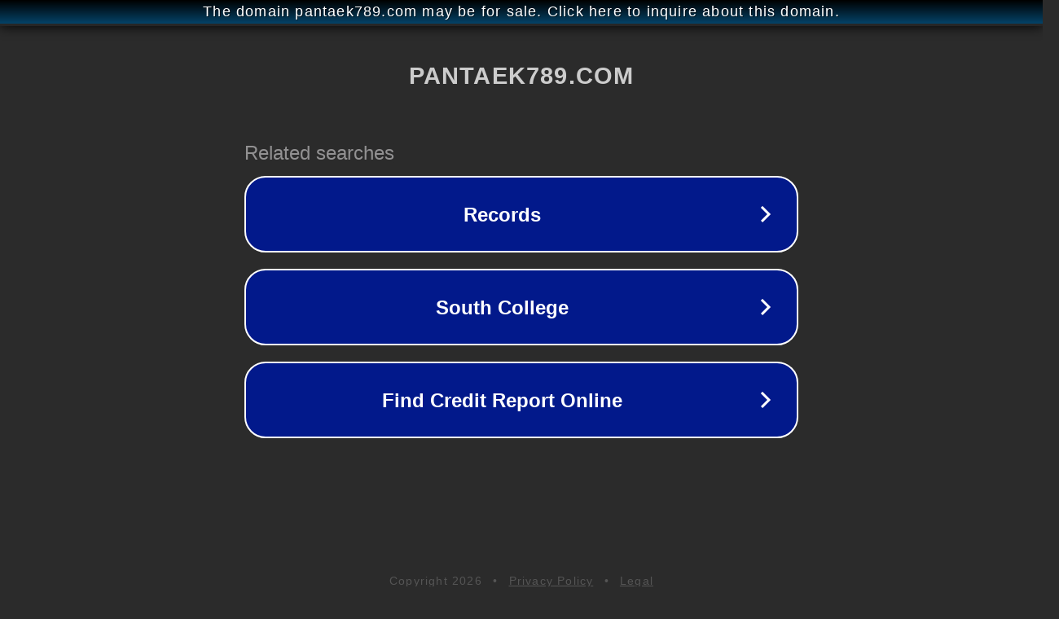

--- FILE ---
content_type: text/html; charset=utf-8
request_url: http://ww25.pantaek789.com/%E0%B8%9A%E0%B8%97%E0%B8%84%E0%B8%A7%E0%B8%B2%E0%B8%A1/page/5/?subid1=20240811-2222-5348-84d9-ba85c8e1acfc
body_size: 1258
content:
<!doctype html>
<html data-adblockkey="MFwwDQYJKoZIhvcNAQEBBQADSwAwSAJBANDrp2lz7AOmADaN8tA50LsWcjLFyQFcb/P2Txc58oYOeILb3vBw7J6f4pamkAQVSQuqYsKx3YzdUHCvbVZvFUsCAwEAAQ==_BJrPrslb6cx05hvyy1J81LQbUvKUWtDIjuHg3k/cuXm+VKBiA4TcSi6miag5Jc1lGkh+bjPEVpNfzofwRPy1cw==" lang="en" style="background: #2B2B2B;">
<head>
    <meta charset="utf-8">
    <meta name="viewport" content="width=device-width, initial-scale=1">
    <link rel="icon" href="[data-uri]">
    <link rel="preconnect" href="https://www.google.com" crossorigin>
</head>
<body>
<div id="target" style="opacity: 0"></div>
<script>window.park = "[base64]";</script>
<script src="/byMTnMhyt.js"></script>
</body>
</html>
